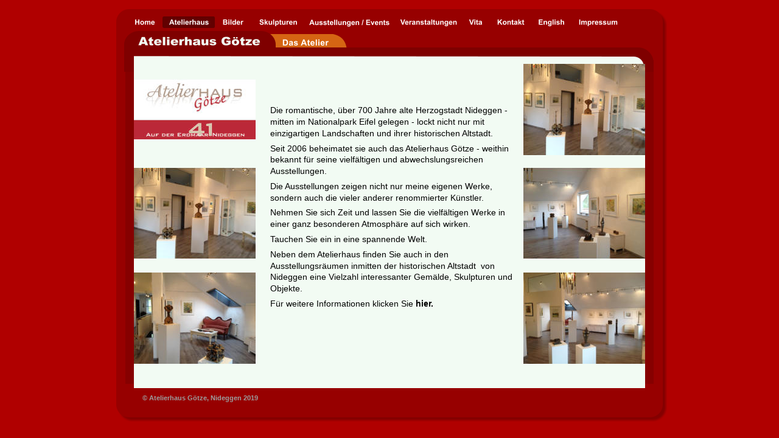

--- FILE ---
content_type: text/html
request_url: http://muna-goetze.de/atelierhaus.htm
body_size: 9503
content:
<!DOCTYPE html PUBLIC "-//W3C//DTD XHTML 1.0 Transitional//EN" "http://www.w3.org/TR/xhtml1/DTD/xhtml1-transitional.dtd">
<html xmlns="http://www.w3.org/1999/xhtml">
<head>
 <meta http-equiv="X-UA-Compatible" content="IE=EDGE"/>
 <meta http-equiv="Content-Type" content="text/html; charset=Windows-1252"/>
 <meta name="Generator" content="Xara HTML filter v.7.0.2.946"/>
 <meta name="XAR Files" content="index_htm_files/xr_files.txt"/>
 <title>atelierhaus</title>
 <meta name="viewport" content="width=device-width, initial-scale=1" />
 <script language="JavaScript" type="text/javascript">document.documentElement.className="xr_bgh6";</script>
 <link rel="stylesheet" type="text/css" href="index_htm_files/xr_main.css"/>
 <link rel="stylesheet" type="text/css" href="index_htm_files/xr_text.css"/>
 <link rel="stylesheet" type="text/css" href="index_htm_files/custom_styles.css"/>
 <script type="text/javascript" src="index_htm_files/roe.js"></script>
</head>
<body class="xr_bgb6">
<div class="xr_ap" id="xr_xr" style="width: 898px; height: 671px; top:15px; left:50%; margin-left: -449px;">
 <script type="text/javascript">var xr_xr=document.getElementById("xr_xr")</script>
<div id="xr_td" class="xr_td">
<div class="xr_ap">
 <img class="xr_ap" src="index_htm_files/452.png" alt="" title="" style="left: -2px; top: -2px; width: 912px; height: 685px;"/>
 <span class="xr_ar" style="left: 15px; top: 84px; width: 868px; height: 532px; background-color: #860000;"></span>
 <span class="xr_ar" style="left: 29px; top: 75px; width: 840px; height: 548px; background-color: #F2FBF3;"></span>
</div>
<div class="xr_ap xr_xri_" style="width: 898px; height: 671px; overflow:hidden;">
 <img class="xr_ap" src="index_htm_files/479.png" alt="Das Atelier" title="" style="left: 67px; top: 41px; width: 313px; height: 31px;"/>
 <img class="xr_ap" src="index_htm_files/355.png" alt="" title="" style="left: 13px; top: 62px; width: 870px; height: 41px;"/>
 <img class="xr_ap" src="index_htm_files/276.png" alt="Atelierhaus Götze" title="" style="left: 13px; top: 36px; width: 249px; height: 30px;"/>
 <img class="xr_ap" src="index_htm_files/3272.jpg" alt="" title="" style="left: 669px; top: 433px; width: 200px; height: 150px;"/>
 <div class="xr_s3" style="position: absolute; left:253px; top:171px; width:410px; height:427px;">
  <span class="xr_tl xr_s3" style="top: -13px;">Die romantische, &#252;ber 700 Jahre alte Herzogstadt Nideggen - </span>
  <span class="xr_tl xr_s3" style="top: 6px;">mitten im Nationalpark Eifel gelegen - lockt nicht nur mit </span>
  <span class="xr_tl xr_s3" style="top: 25px;">einzigartigen Landschaften und ihrer historischen Altstadt. </span>
  <span class="xr_tl xr_s3" style="top: 50px;">Seit 2006 beheimatet sie auch das Atelierhaus G&#246;tze - weithin </span>
  <span class="xr_tl xr_s3" style="top: 68px;">bekannt f&#252;r seine vielf&#228;ltigen und abwechslungsreichen </span>
  <span class="xr_tl xr_s3" style="top: 87px;">Ausstellungen.</span>
  <span class="xr_tl xr_s3" style="top: 112px;">Die Ausstellungen zeigen nicht nur meine eigenen Werke, </span>
  <span class="xr_tl xr_s3" style="top: 131px;">sondern auch die vieler anderer renommierter K&#252;nstler.</span>
  <span class="xr_tl xr_s3" style="top: 155px;">Nehmen Sie sich Zeit und lassen Sie die vielf&#228;ltigen Werke in </span>
  <span class="xr_tl xr_s3" style="top: 174px;">einer ganz besonderen Atmosph&#228;re auf sich wirken. </span>
  <span class="xr_tl xr_s3" style="top: 199px;">Tauchen Sie ein in eine spannende Welt.</span>
  <span class="xr_tl xr_s3" style="top: 224px;">Neben dem Atelierhaus finden Sie auch in den </span>
  <span class="xr_tl xr_s3" style="top: 243px;">Ausstellungsr&#228;umen inmitten der historischen Altstadt&nbsp; von </span>
  <span class="xr_tl xr_s3" style="top: 261px;">Nideggen eine Vielzahl interessanter Gem&#228;lde, Skulpturen und </span>
  <span class="xr_tl xr_s3" style="top: 280px;">Objekte.</span>
  <span class="xr_tl xr_s3" style="top: 305px;">F&#252;r weitere Informationen klicken Sie <span class="xr_s1" style=""><a href="ausstellungsraeume.htm" onclick="return(xr_nn());" onmousemove="xr_mo(this,0)" >hier.</a></span></span>
 </div>
 <img class="xr_ap" src="index_htm_files/3273.jpg" alt="" title="" style="left: 669px; top: 90px; width: 200px; height: 150px;"/>
 <img class="xr_ap" src="index_htm_files/3274.jpg" alt="" title="" style="left: 669px; top: 260px; width: 200px; height: 151px;"/>
 <img class="xr_ap" src="index_htm_files/3275.jpg" alt="" title="" style="left: 29px; top: 260px; width: 200px; height: 151px;"/>
 <img class="xr_ap" src="index_htm_files/3276.jpg" alt="" title="" style="left: 29px; top: 433px; width: 200px; height: 150px;"/>
 <img class="xr_ap" src="index_htm_files/3277.jpg" alt="" title="" style="left: 29px; top: 115px; width: 200px; height: 100px;"/>
 <a href="index.htm" target="_self" onclick="return(xr_nn());">
  <img class="xr_ap" src="index_htm_files/277.png" alt="Home" title="" onmousemove="xr_mo(this,0,event)" style="left: 20px; top: 12px; width: 54px; height: 19px;"/>
 </a>
 <img class="xr_ap" src="index_htm_files/382.png" alt="Atelierhaus" title="" style="left: 75px; top: 12px; width: 88px; height: 19px;"/>
 <a href="bilder.htm" target="_self" onclick="return(xr_nn());">
  <img class="xr_ap" src="index_htm_files/1722.png" alt="Bilder" title="" onmousemove="xr_mo(this,0,event)" style="left: 164px; top: 12px; width: 56px; height: 19px;"/>
 </a>
 <a href="vita%20kurz.htm" target="_self" onclick="return(xr_nn());">
  <img class="xr_ap" src="index_htm_files/1723.png" alt="Vita" title="" onmousemove="xr_mo(this,0,event)" style="left: 568px; top: 12px; width: 44px; height: 19px;"/>
 </a>
 <a href="ausstellungen.htm" target="_self" onclick="return(xr_nn());">
  <img class="xr_ap" src="index_htm_files/9266.png" alt="Ausstellungen / Events" title="" onmousemove="xr_mo(this,0,event)" style="left: 312px; top: 12px; width: 141px; height: 20px;"/>
 </a>
 <a href="&#109;&#97;&#105;&#108;&#116;&#111;&#58;&#105;&#110;&#102;&#111;&#64;&#109;&#117;&#110;&#97;&#45;&#103;&#111;&#101;&#116;&#122;&#101;&#46;&#100;&#101;" onclick="return(xr_nn());">
  <img class="xr_ap" src="index_htm_files/1725.png" alt="Kontakt" title="" onmousemove="xr_mo(this,0,event)" style="left: 615px; top: 12px; width: 67px; height: 19px;"/>
 </a>
 <a href="index%20-%20e.htm" onclick="return(xr_nn());">
  <img class="xr_ap" src="index_htm_files/1726.png" alt="English" title="" onmousemove="xr_mo(this,0,event)" style="left: 683px; top: 12px; width: 64px; height: 19px;"/>
 </a>
 <a href="impressum.htm" onclick="return(xr_nn());">
  <img class="xr_ap" src="index_htm_files/1727.png" alt="Impressum" title="" onmousemove="xr_mo(this,0,event)" style="left: 749px; top: 12px; width: 85px; height: 19px;"/>
 </a>
 <a href="skulpturen.htm" onclick="return(xr_nn());">
  <img class="xr_ap" src="index_htm_files/8261.png" alt="Skulpturen" title="" onmousemove="xr_mo(this,0,event)" style="left: 224px; top: 12px; width: 85px; height: 19px;"/>
 </a>
 <a href="veranstaltungen.htm" target="_self" onclick="return(xr_nn());">
  <img class="xr_ap" src="index_htm_files/8262.png" alt="Veranstaltungen" title="" onmousemove="xr_mo(this,0,event)" style="left: 461px; top: 12px; width: 104px; height: 19px;"/>
 </a>
 <div class="xr_s0" style="position: absolute; left:43px; top:643px; width:604px; height:10px;">
  <span class="xr_tl xr_s0" style="top: -10px;">&#169; Atelierhaus G&#246;tze, Nideggen 2019</span>
 </div>
 <img class="xr_ap" src="index_htm_files/389.png" alt="Atelierhaus" title="" style="left: 75px; top: 12px; width: 88px; height: 19px;"/>
 <div id="xr_xo0" class="xr_ap" style="left:0; top:0; width:898px; height:100px; visibility:hidden;">
 <a href="" onclick="return(false);" onmousedown="xr_ppir(this);">
 <img class="xr_ap" src="index_htm_files/297.png" alt="Home" title="" style="left: 20px; top: 12px; width: 54px; height: 19px;"/>
 <img class="xr_ap" src="index_htm_files/1731.png" alt="Bilder" title="" style="left: 164px; top: 12px; width: 56px; height: 19px;"/>
 <img class="xr_ap" src="index_htm_files/1732.png" alt="Vita" title="" style="left: 568px; top: 12px; width: 44px; height: 19px;"/>
 <img class="xr_ap" src="index_htm_files/9280.png" alt="Ausstellungen / Events" title="" style="left: 312px; top: 12px; width: 141px; height: 20px;"/>
 <img class="xr_ap" src="index_htm_files/1734.png" alt="Kontakt" title="" style="left: 615px; top: 12px; width: 67px; height: 19px;"/>
 <img class="xr_ap" src="index_htm_files/1735.png" alt="English" title="" style="left: 683px; top: 12px; width: 64px; height: 19px;"/>
 <img class="xr_ap" src="index_htm_files/1736.png" alt="Impressum" title="" style="left: 749px; top: 12px; width: 85px; height: 19px;"/>
 <img class="xr_ap" src="index_htm_files/8271.png" alt="Skulpturen" title="" style="left: 224px; top: 12px; width: 85px; height: 19px;"/>
 <img class="xr_ap" src="index_htm_files/8272.png" alt="Veranstaltungen" title="" style="left: 461px; top: 12px; width: 104px; height: 19px;"/>
 </a>
 </div>
 <div id="xr_xd0"></div>
</div>
</div>
</div>
<!--[if lt IE 7]><script type="text/javascript" src="index_htm_files/png.js"></script><![endif]-->
<!--[if IE]><script type="text/javascript">xr_aeh()</script><![endif]--><!--[if !IE]>--><script type="text/javascript">xr_htm();window.addEventListener('load', xr_aeh, false);</script><!--<![endif]-->
</body>
</html>

--- FILE ---
content_type: text/css
request_url: http://muna-goetze.de/index_htm_files/xr_main.css
body_size: 2392
content:
/* Site settings */
body {background-color:#ffffff;margin:0px;font-family:Arial,sans-serif;font-size:13px;font-weight:normal;font-style:normal;text-decoration:none;color:#000000;letter-spacing:0em;-webkit-print-color-adjust:exact;}
a {text-decoration:none;}
a:link {color:#000000; cursor:pointer;}
a:visited {color:#000000;}
a:hover {color:#000000;}
a * {color:#000000;text-decoration:none;}
sup {font-size:0.7em; vertical-align: 0.3em;}
sub {font-size:0.7em;}
.xr_tl {position: absolute; white-space: pre; unicode-bidi:bidi-override;}
.xr_tr {position: absolute; white-space: pre; unicode-bidi:bidi-override; text-align:right;}
.xr_tc {position: absolute; white-space: pre; unicode-bidi:bidi-override; text-align:center;}
.xr_tj {position: absolute; unicode-bidi:bidi-override; text-align:justify;}
.xr_ap {position: absolute; border:none;}
.xr_ar {position: absolute; display:block;}
.xr_ae {position: relative; border:none;}
.xr_tb {position: absolute; unicode-bidi:bidi-override;}
.xr_tu {unicode-bidi:bidi-override;margin-top:0px;margin-bottom:0px;}
.xr_apb {display:block; position:absolute;}
.xr_c_Text {color:#000000;}
.xr_c_Page_Background {color:#F2FBF3;}
.xr_c_Theme_Color_1 {color:#262626;}
.xr_c_RTF1 {color:#000000;}
.xr_c_RTF0 {color:#000000;}
.xr_c_Accent_Color_3 {color:#D56513;}
.xr_bgb0 {background-color: #B00000;}
.xr_bgb1 {background-color: #B00000;}
.xr_bgb2 {background-color: #B00000;}
.xr_bgb3 {background-color: #B00000;}
.xr_bgb4 {background-color: #B00000;}
.xr_bgb5 {background-color: #B00000;}
.xr_bgb6 {background-color: #B00000;}
.xr_bgb7 {background-color: #B00000;}
.xr_bgb8 {background-color: #B00000;}
.xr_bgb9 {background-color: #B00000;}
.xr_bgb10 {background-color: #B00000;}
.xr_bgb11 {background-color: #B00000;}
.xr_bgb12 {background-color: #B00000;}
.xr_bgb13 {background-color: #B00000;}
.xr_bgb14 {background-color: #B00000;}
.xr_bgb15 {background-color: #B00000;}
.xr_bgb16 {background-color: #B00000;}
.xr_bgb17 {background-color: #B00000;}
.xr_bgb18 {background-color: #B00000;}
.xr_bgb19 {background-color: #B00000;}
.xr_bgb20 {background-color: #B00000;}
.xr_bgb21 {background-color: #B00000;}
.xr_bgb22 {background-color: #B00000;}
.xr_bgb23 {background-color: #B00000;}
.xr_bgb24 {background-color: #B00000;}
.xr_bgb25 {background-color: #B00000;}
.xr_bgb26 {background-color: #B00000;}


--- FILE ---
content_type: text/css
request_url: http://muna-goetze.de/index_htm_files/xr_text.css
body_size: 1243
content:
/* Text styles */
.xr_s0 {font-family:Arial;font-weight:bold;font-style:normal;font-size:11px;text-decoration:none;color:#9C9C9C;letter-spacing:0.0em;}
.xr_s1 {font-family:Arial;font-weight:bold;font-style:normal;font-size:14px;text-decoration:none;color:#000000;letter-spacing:0.0em;}
.xr_s2 {font-family:Arial;font-weight:normal;font-style:normal;font-size:14px;text-decoration:none;letter-spacing:0.0em;}
.xr_s3 {font-family:Arial;font-weight:normal;font-style:normal;font-size:14px;text-decoration:none;color:#000000;letter-spacing:0.0em;}
.xr_s4 {font-family:Arial;font-weight:normal;font-style:normal;font-size:14px;text-decoration:underline;color:#000000;letter-spacing:0.0em;}
.xr_s5 {font-family:Arial;font-weight:bold;font-style:normal;font-size:14px;text-decoration:none;letter-spacing:0.0em;}
.xr_s6 {font-family:Arial;font-weight:normal;font-style:normal;font-size:12px;text-decoration:none;color:#000000;letter-spacing:0.0em;}
.xr_s7 {font-family:Verdana, Geneva, sans-serif;font-weight:normal;font-style:normal;font-size:14px;text-decoration:none;color:#000000;letter-spacing:0.0em;}
.xr_s8 {font-family:Arial;font-weight:bold;font-style:normal;font-size:17px;text-decoration:none;color:#000000;letter-spacing:0.0em;}


--- FILE ---
content_type: text/css
request_url: http://muna-goetze.de/index_htm_files/custom_styles.css
body_size: 735
content:
.Normal_text {font-family:Arial;font-weight:normal;font-style:normal;font-size:11px;text-decoration:none;color:#4F4E4E;letter-spacing:0.0em;}
.Heading_1 {font-family:Arial;font-weight:normal;font-style:normal;font-size:24px;text-decoration:none;color:#000000;letter-spacing:0.0em;}
.Subheading {font-family:Arial;font-weight:bold;font-style:normal;font-size:11px;text-decoration:none;color:#FFFFFF;letter-spacing:0.0em;}
.Panel_text {font-family:Arial;font-weight:normal;font-style:normal;font-size:11px;text-decoration:none;color:#FFFFFF;letter-spacing:0.0em;}
.List_Paragraph {}
.Default {font-family:Times New Roman;font-weight:normal;font-style:normal;font-size:12px;text-decoration:none;color:#000000;letter-spacing:0.0em;}
